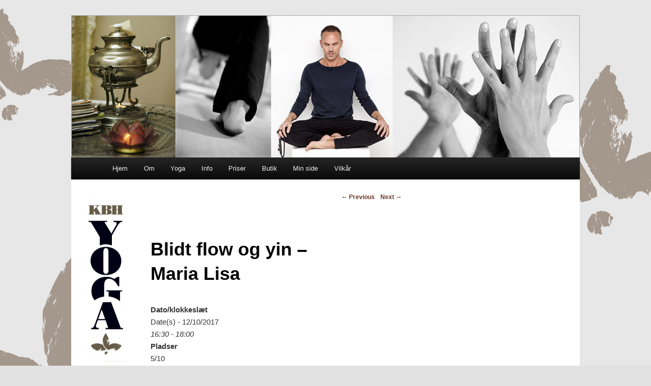

--- FILE ---
content_type: text/html; charset=UTF-8
request_url: https://www.kbhyoga.dk/events/blidt-flow-og-yin-maria-lisa-2017-10-12/
body_size: 8092
content:
<!DOCTYPE html>
<!--[if IE 6]>
<html id="ie6" lang="en-US">
<![endif]-->
<!--[if IE 7]>
<html id="ie7" lang="en-US">
<![endif]-->
<!--[if IE 8]>
<html id="ie8" lang="en-US">
<![endif]-->
<!--[if !(IE 6) | !(IE 7) | !(IE 8)  ]><!-->
<html lang="en-US">
<!--<![endif]-->
<head>
<meta charset="UTF-8" />
<meta name="viewport" content="width=device-width" />
<title>Blidt flow og yin &#8211; Maria Lisa | KBH Yoga</title>
<script type="text/javascript" src="//code.jquery.com/jquery-1.11.0.min.js"></script>
<link rel="profile" href="http://gmpg.org/xfn/11" />
<link rel="stylesheet" type="text/css" media="all" href="https://www.kbhyoga.dk/wp-content/themes/kbh-yoga-twentyeleven/style.css" />
<link rel="pingback" href="https://www.kbhyoga.dk/xmlrpc.php" />
<link rel="stylesheet" href="//ajax.googleapis.com/ajax/libs/jqueryui/1.10.4/themes/smoothness/jquery-ui.css" />
<link rel="stylesheet" href="https://www.kbhyoga.dk/wp-content/themes/kbh-yoga-twentyeleven/js/fancybox/jquery.fancybox.css" />
<!--[if lt IE 9]>
<script src="https://www.kbhyoga.dk/wp-content/themes/kbh-yoga-twentyeleven/js/html5.js" type="text/javascript"></script>
<![endif]-->
<script type="text/javascript" src="https://www.kbhyoga.dk/wp-content/themes/kbh-yoga-twentyeleven/js/fancybox/jquery.fancybox.js"></script>
<link rel='dns-prefetch' href='//ajax.googleapis.com' />
<link rel='dns-prefetch' href='//s.w.org' />
<link rel="alternate" type="application/rss+xml" title="KBH Yoga &raquo; Feed" href="https://www.kbhyoga.dk/feed/" />
<link rel="alternate" type="application/rss+xml" title="KBH Yoga &raquo; Comments Feed" href="https://www.kbhyoga.dk/comments/feed/" />
		<script type="text/javascript">
			window._wpemojiSettings = {"baseUrl":"https:\/\/s.w.org\/images\/core\/emoji\/13.0.0\/72x72\/","ext":".png","svgUrl":"https:\/\/s.w.org\/images\/core\/emoji\/13.0.0\/svg\/","svgExt":".svg","source":{"concatemoji":"https:\/\/www.kbhyoga.dk\/wp-includes\/js\/wp-emoji-release.min.js?ver=5.5.17"}};
			!function(e,a,t){var n,r,o,i=a.createElement("canvas"),p=i.getContext&&i.getContext("2d");function s(e,t){var a=String.fromCharCode;p.clearRect(0,0,i.width,i.height),p.fillText(a.apply(this,e),0,0);e=i.toDataURL();return p.clearRect(0,0,i.width,i.height),p.fillText(a.apply(this,t),0,0),e===i.toDataURL()}function c(e){var t=a.createElement("script");t.src=e,t.defer=t.type="text/javascript",a.getElementsByTagName("head")[0].appendChild(t)}for(o=Array("flag","emoji"),t.supports={everything:!0,everythingExceptFlag:!0},r=0;r<o.length;r++)t.supports[o[r]]=function(e){if(!p||!p.fillText)return!1;switch(p.textBaseline="top",p.font="600 32px Arial",e){case"flag":return s([127987,65039,8205,9895,65039],[127987,65039,8203,9895,65039])?!1:!s([55356,56826,55356,56819],[55356,56826,8203,55356,56819])&&!s([55356,57332,56128,56423,56128,56418,56128,56421,56128,56430,56128,56423,56128,56447],[55356,57332,8203,56128,56423,8203,56128,56418,8203,56128,56421,8203,56128,56430,8203,56128,56423,8203,56128,56447]);case"emoji":return!s([55357,56424,8205,55356,57212],[55357,56424,8203,55356,57212])}return!1}(o[r]),t.supports.everything=t.supports.everything&&t.supports[o[r]],"flag"!==o[r]&&(t.supports.everythingExceptFlag=t.supports.everythingExceptFlag&&t.supports[o[r]]);t.supports.everythingExceptFlag=t.supports.everythingExceptFlag&&!t.supports.flag,t.DOMReady=!1,t.readyCallback=function(){t.DOMReady=!0},t.supports.everything||(n=function(){t.readyCallback()},a.addEventListener?(a.addEventListener("DOMContentLoaded",n,!1),e.addEventListener("load",n,!1)):(e.attachEvent("onload",n),a.attachEvent("onreadystatechange",function(){"complete"===a.readyState&&t.readyCallback()})),(n=t.source||{}).concatemoji?c(n.concatemoji):n.wpemoji&&n.twemoji&&(c(n.twemoji),c(n.wpemoji)))}(window,document,window._wpemojiSettings);
		</script>
		<style type="text/css">
img.wp-smiley,
img.emoji {
	display: inline !important;
	border: none !important;
	box-shadow: none !important;
	height: 1em !important;
	width: 1em !important;
	margin: 0 .07em !important;
	vertical-align: -0.1em !important;
	background: none !important;
	padding: 0 !important;
}
</style>
	<link rel='stylesheet' id='wp-block-library-css'  href='https://www.kbhyoga.dk/wp-includes/css/dist/block-library/style.min.css?ver=5.5.17' type='text/css' media='all' />
<link rel='stylesheet' id='contact-form-7-css'  href='https://www.kbhyoga.dk/wp-content/plugins/contact-form-7/includes/css/styles.css?ver=4.3.1' type='text/css' media='all' />
<link rel='stylesheet' id='events-manager-css'  href='https://www.kbhyoga.dk/wp-content/plugins/events-manager/includes/css/events_manager.css?ver=5.62' type='text/css' media='all' />
<link rel='stylesheet' id='woocommerce-layout-css'  href='//www.kbhyoga.dk/wp-content/plugins/woocommerce/assets/css/woocommerce-layout.css?ver=2.5.2' type='text/css' media='all' />
<link rel='stylesheet' id='woocommerce-smallscreen-css'  href='//www.kbhyoga.dk/wp-content/plugins/woocommerce/assets/css/woocommerce-smallscreen.css?ver=2.5.2' type='text/css' media='only screen and (max-width: 768px)' />
<link rel='stylesheet' id='woocommerce-general-css'  href='//www.kbhyoga.dk/wp-content/plugins/woocommerce/assets/css/woocommerce.css?ver=2.5.2' type='text/css' media='all' />
<link rel='stylesheet' id='wp-fullcalendar-css'  href='https://www.kbhyoga.dk/wp-content/plugins/wp-fullcalendar/includes/css/main.css?ver=1.1' type='text/css' media='all' />
<link rel='stylesheet' id='jquery-ui-css'  href='https://www.kbhyoga.dk/wp-content/themes/kbh-yoga-twentyeleven/plugins/wp-fullcalendar/jquery-ui.css?ver=1.1' type='text/css' media='all' />
<script type='text/javascript' src='//ajax.googleapis.com/ajax/libs/jqueryui/1.10.4/jquery-ui.min.js?ver=5.5.17' id='jqueryui-js'></script>
<script type='text/javascript' id='function-js-extra'>
/* <![CDATA[ */
var my_ajax_script = {"ajaxurl":"https:\/\/www.kbhyoga.dk\/wp-admin\/admin-ajax.php","minDays":"7","maxDays":"90","status":""};
/* ]]> */
</script>
<script type='text/javascript' src='https://www.kbhyoga.dk/wp-content/themes/kbh-yoga-twentyeleven/js/script.js?ver=1' id='function-js'></script>
<script type='text/javascript' src='https://www.kbhyoga.dk/wp-includes/js/jquery/jquery.js?ver=1.12.4-wp' id='jquery-core-js'></script>
<script type='text/javascript' src='https://www.kbhyoga.dk/wp-includes/js/jquery/ui/core.min.js?ver=1.11.4' id='jquery-ui-core-js'></script>
<script type='text/javascript' src='https://www.kbhyoga.dk/wp-includes/js/jquery/ui/widget.min.js?ver=1.11.4' id='jquery-ui-widget-js'></script>
<script type='text/javascript' src='https://www.kbhyoga.dk/wp-includes/js/jquery/ui/position.min.js?ver=1.11.4' id='jquery-ui-position-js'></script>
<script type='text/javascript' src='https://www.kbhyoga.dk/wp-includes/js/jquery/ui/mouse.min.js?ver=1.11.4' id='jquery-ui-mouse-js'></script>
<script type='text/javascript' src='https://www.kbhyoga.dk/wp-includes/js/jquery/ui/sortable.min.js?ver=1.11.4' id='jquery-ui-sortable-js'></script>
<script type='text/javascript' src='https://www.kbhyoga.dk/wp-includes/js/jquery/ui/datepicker.min.js?ver=1.11.4' id='jquery-ui-datepicker-js'></script>
<script type='text/javascript' id='jquery-ui-datepicker-js-after'>
jQuery(document).ready(function(jQuery){jQuery.datepicker.setDefaults({"closeText":"Close","currentText":"Today","monthNames":["January","February","March","April","May","June","July","August","September","October","November","December"],"monthNamesShort":["Jan","Feb","Mar","Apr","May","Jun","Jul","Aug","Sep","Oct","Nov","Dec"],"nextText":"Next","prevText":"Previous","dayNames":["Sunday","Monday","Tuesday","Wednesday","Thursday","Friday","Saturday"],"dayNamesShort":["Sun","Mon","Tue","Wed","Thu","Fri","Sat"],"dayNamesMin":["S","M","T","W","T","F","S"],"dateFormat":"d. MM yy","firstDay":1,"isRTL":false});});
</script>
<script type='text/javascript' src='https://www.kbhyoga.dk/wp-includes/js/jquery/ui/menu.min.js?ver=1.11.4' id='jquery-ui-menu-js'></script>
<script type='text/javascript' src='https://www.kbhyoga.dk/wp-includes/js/dist/vendor/wp-polyfill.min.js?ver=7.4.4' id='wp-polyfill-js'></script>
<script type='text/javascript' id='wp-polyfill-js-after'>
( 'fetch' in window ) || document.write( '<script src="https://www.kbhyoga.dk/wp-includes/js/dist/vendor/wp-polyfill-fetch.min.js?ver=3.0.0"></scr' + 'ipt>' );( document.contains ) || document.write( '<script src="https://www.kbhyoga.dk/wp-includes/js/dist/vendor/wp-polyfill-node-contains.min.js?ver=3.42.0"></scr' + 'ipt>' );( window.DOMRect ) || document.write( '<script src="https://www.kbhyoga.dk/wp-includes/js/dist/vendor/wp-polyfill-dom-rect.min.js?ver=3.42.0"></scr' + 'ipt>' );( window.URL && window.URL.prototype && window.URLSearchParams ) || document.write( '<script src="https://www.kbhyoga.dk/wp-includes/js/dist/vendor/wp-polyfill-url.min.js?ver=3.6.4"></scr' + 'ipt>' );( window.FormData && window.FormData.prototype.keys ) || document.write( '<script src="https://www.kbhyoga.dk/wp-includes/js/dist/vendor/wp-polyfill-formdata.min.js?ver=3.0.12"></scr' + 'ipt>' );( Element.prototype.matches && Element.prototype.closest ) || document.write( '<script src="https://www.kbhyoga.dk/wp-includes/js/dist/vendor/wp-polyfill-element-closest.min.js?ver=2.0.2"></scr' + 'ipt>' );
</script>
<script type='text/javascript' src='https://www.kbhyoga.dk/wp-includes/js/dist/dom-ready.min.js?ver=93db39f6fe07a70cb9217310bec0a531' id='wp-dom-ready-js'></script>
<script type='text/javascript' src='https://www.kbhyoga.dk/wp-includes/js/dist/i18n.min.js?ver=4ab02c8fd541b8cfb8952fe260d21f16' id='wp-i18n-js'></script>
<script type='text/javascript' id='wp-a11y-js-translations'>
( function( domain, translations ) {
	var localeData = translations.locale_data[ domain ] || translations.locale_data.messages;
	localeData[""].domain = domain;
	wp.i18n.setLocaleData( localeData, domain );
} )( "default", { "locale_data": { "messages": { "": {} } } } );
</script>
<script type='text/javascript' src='https://www.kbhyoga.dk/wp-includes/js/dist/a11y.min.js?ver=f23e5b9c6e4214e0ec04d318a7c9f898' id='wp-a11y-js'></script>
<script type='text/javascript' id='jquery-ui-autocomplete-js-extra'>
/* <![CDATA[ */
var uiAutocompleteL10n = {"noResults":"No results found.","oneResult":"1 result found. Use up and down arrow keys to navigate.","manyResults":"%d results found. Use up and down arrow keys to navigate.","itemSelected":"Item selected."};
/* ]]> */
</script>
<script type='text/javascript' src='https://www.kbhyoga.dk/wp-includes/js/jquery/ui/autocomplete.min.js?ver=1.11.4' id='jquery-ui-autocomplete-js'></script>
<script type='text/javascript' src='https://www.kbhyoga.dk/wp-includes/js/jquery/ui/resizable.min.js?ver=1.11.4' id='jquery-ui-resizable-js'></script>
<script type='text/javascript' src='https://www.kbhyoga.dk/wp-includes/js/jquery/ui/draggable.min.js?ver=1.11.4' id='jquery-ui-draggable-js'></script>
<script type='text/javascript' src='https://www.kbhyoga.dk/wp-includes/js/jquery/ui/button.min.js?ver=1.11.4' id='jquery-ui-button-js'></script>
<script type='text/javascript' src='https://www.kbhyoga.dk/wp-includes/js/jquery/ui/dialog.min.js?ver=1.11.4' id='jquery-ui-dialog-js'></script>
<script type='text/javascript' id='events-manager-js-extra'>
/* <![CDATA[ */
var EM = {"ajaxurl":"https:\/\/www.kbhyoga.dk\/wp-admin\/admin-ajax.php","locationajaxurl":"https:\/\/www.kbhyoga.dk\/wp-admin\/admin-ajax.php?action=locations_search","firstDay":"1","locale":"en","dateFormat":"dd-mm-yy","ui_css":"https:\/\/www.kbhyoga.dk\/wp-content\/plugins\/events-manager\/includes\/css\/jquery-ui.min.css","show24hours":"1","is_ssl":"1","bookingInProgress":"Please wait while the booking is being submitted.","tickets_save":"Save Ticket","bookingajaxurl":"https:\/\/www.kbhyoga.dk\/wp-admin\/admin-ajax.php","bookings_export_save":"Export Bookings","bookings_settings_save":"Save Settings","booking_delete":"Are you sure you want to delete?","bb_full":"Sold Out","bb_book":"Tilmeld dig nu","bb_booking":"Tilmelder...","bb_booked":"Tilmelding tilf\u00f8jet","bb_error":"Tilmelding fejl. Pr\u00f8v igen?","bb_cancel":"Annull\u00e9r","bb_canceling":"Afbestiller...","bb_cancelled":"Annulleret","bb_cancel_error":"Afbestilling fejl. Pr\u00f8v igen?","txt_search":"S\u00f8g","txt_searching":"Searching...","txt_loading":"Loading..."};
/* ]]> */
</script>
<script type='text/javascript' src='https://www.kbhyoga.dk/wp-content/plugins/events-manager/includes/js/events-manager.js?ver=5.62' id='events-manager-js'></script>
<script type='text/javascript' src='https://www.kbhyoga.dk/wp-includes/js/jquery/ui/selectmenu.min.js?ver=1.11.4' id='jquery-ui-selectmenu-js'></script>
<script type='text/javascript' id='wp-fullcalendar-js-extra'>
/* <![CDATA[ */
var WPFC = {"ajaxurl":"https:\/\/www.kbhyoga.dk\/wp-admin\/admin-ajax.php","firstDay":"1","wpfc_theme":"1","wpfc_limit":"10","wpfc_limit_txt":"more ...","timeFormat":"HH(:mm)","defaultView":"agendaWeek","weekends":"true","header":{"right":"month,agendaWeek,agendaDay"},"wpfc_qtips":"1","wpfc_qtips_classes":"ui-tooltip-light","wpfc_qtips_my":"top center","wpfc_qtips_at":"bottom center"};
/* ]]> */
</script>
<script type='text/javascript' src='https://www.kbhyoga.dk/wp-content/plugins/wp-fullcalendar/includes/js/main.js?ver=1.1' id='wp-fullcalendar-js'></script>
<link rel="https://api.w.org/" href="https://www.kbhyoga.dk/wp-json/" /><link rel="EditURI" type="application/rsd+xml" title="RSD" href="https://www.kbhyoga.dk/xmlrpc.php?rsd" />
<link rel="wlwmanifest" type="application/wlwmanifest+xml" href="https://www.kbhyoga.dk/wp-includes/wlwmanifest.xml" /> 
<link rel='prev' title='MediYoga &#8216;mindre stress mere ro&#8217; &#8211; Birgitte' href='https://www.kbhyoga.dk/events/mediyoga-mindre-stress-mere-ro-birgitte-2017-12-12/' />
<link rel='next' title='Hatha for alle &#8211; Malou' href='https://www.kbhyoga.dk/events/hatha-for-alle-malou-2-2017-10-06/' />
<meta name="generator" content="WordPress 5.5.17" />
<meta name="generator" content="WooCommerce 2.5.2" />
<link rel='shortlink' href='https://www.kbhyoga.dk/?p=14098' />
<link rel="alternate" type="application/json+oembed" href="https://www.kbhyoga.dk/wp-json/oembed/1.0/embed?url=https%3A%2F%2Fwww.kbhyoga.dk%2Fevents%2Fblidt-flow-og-yin-maria-lisa-2017-10-12%2F" />
<link rel="alternate" type="text/xml+oembed" href="https://www.kbhyoga.dk/wp-json/oembed/1.0/embed?url=https%3A%2F%2Fwww.kbhyoga.dk%2Fevents%2Fblidt-flow-og-yin-maria-lisa-2017-10-12%2F&#038;format=xml" />
<script src="https://www.google.com/recaptcha/api.js" async defer></script>
<link rel="shortcut icon" href="https://www.kbhyoga.dk/wp-content/themes/kbh-yoga-twentyeleven/images/favicon.ico" >	<style type="text/css">
			#site-title,
		#site-description {
			position: absolute !important;
			clip: rect(1px 1px 1px 1px); /* IE6, IE7 */
			clip: rect(1px, 1px, 1px, 1px);
		}
		</style>
	<style type="text/css" id="custom-background-css">
body.custom-background { background-image: url("https://www.kbhyoga.dk/wp-content/uploads/kbhyoga-bg_24.gif"); background-position: center top; background-size: auto; background-repeat: repeat; background-attachment: fixed; }
</style>
	<style>
	.ui-widget {
    	font-size:80%;
    	z-index: 9999;
	}
	.ui-widget-overlay {
    	background: 50% 50% #AAAAAA;
   	 	opacity: 0.3;
	}
</style>
</head>

<body class="event-template-default single single-event postid-14098 custom-background singular two-column right-sidebar">
<div id="page" class="hfeed">
	<header id="branding" role="banner">
			<hgroup>
				<h1 id="site-title"><span><a href="https://www.kbhyoga.dk/" title="KBH Yoga" rel="home">KBH Yoga</a></span></h1>
				<h2 id="site-description">Østerbrogade 56E</h2>
			</hgroup>

						<a href="https://www.kbhyoga.dk/">
									<img src="https://www.kbhyoga.dk/wp-content/uploads/kbhyoga-banner-kant21.jpg" width="1000" height="280" alt="" />
							</a>
			
							<div class="only-search with-image">
					<form method="get" id="searchform" action="https://www.kbhyoga.dk/">
		<label for="s" class="assistive-text">Search</label>
		<input type="text" class="field" name="s" id="s" placeholder="Search" />
		<input type="submit" class="submit" name="submit" id="searchsubmit" value="Search" />
	</form>
				</div>
			
			<nav id="access" role="navigation">
				<h3 class="assistive-text">Main menu</h3>
								<div class="skip-link"><a class="assistive-text" href="#content" title="Skip to primary content">Skip to primary content</a></div>
				<div class="skip-link"><a class="assistive-text" href="#secondary" title="Skip to secondary content">Skip to secondary content</a></div>
								<div class="menu-topmenu-container"><ul id="menu-topmenu" class="menu"><li id="menu-item-171" class="menu-item menu-item-type-custom menu-item-object-custom menu-item-home menu-item-171"><a href="http://www.kbhyoga.dk/">Hjem</a></li>
<li id="menu-item-161" class="menu-item menu-item-type-post_type menu-item-object-page menu-item-has-children menu-item-161"><a href="https://www.kbhyoga.dk/vi-tilbyder/">Om</a>
<ul class="sub-menu">
	<li id="menu-item-165" class="menu-item menu-item-type-post_type menu-item-object-page menu-item-165"><a href="https://www.kbhyoga.dk/vi-tilbyder/om-kbh-yoga/">Om Kbh yoga</a></li>
	<li id="menu-item-162" class="menu-item menu-item-type-post_type menu-item-object-page menu-item-162"><a href="https://www.kbhyoga.dk/vi-tilbyder/undervisere/">Undervisere</a></li>
	<li id="menu-item-163" class="menu-item menu-item-type-post_type menu-item-object-page menu-item-163"><a href="https://www.kbhyoga.dk/vi-tilbyder/yoga-i-din-virksomhed/">Yoga i din virksomhed</a></li>
	<li id="menu-item-164" class="menu-item menu-item-type-post_type menu-item-object-page menu-item-164"><a href="https://www.kbhyoga.dk/?page_id=24">Referencer</a></li>
	<li id="menu-item-166" class="menu-item menu-item-type-post_type menu-item-object-page menu-item-166"><a href="https://www.kbhyoga.dk/vi-tilbyder/lokaleudlejning/">Lokaleudlejning</a></li>
</ul>
</li>
<li id="menu-item-156" class="menu-item menu-item-type-post_type menu-item-object-page menu-item-has-children menu-item-156"><a href="https://www.kbhyoga.dk/yoga/">Yoga</a>
<ul class="sub-menu">
	<li id="menu-item-159" class="menu-item menu-item-type-post_type menu-item-object-page menu-item-159"><a href="https://www.kbhyoga.dk/yoga/hvorfor-yoga/">Hvorfor yoga</a></li>
	<li id="menu-item-160" class="menu-item menu-item-type-post_type menu-item-object-page menu-item-160"><a href="https://www.kbhyoga.dk/yoga/hvad-er-yoga/">Hvad er yoga</a></li>
</ul>
</li>
<li id="menu-item-167" class="menu-item menu-item-type-post_type menu-item-object-page menu-item-has-children menu-item-167"><a href="https://www.kbhyoga.dk/info/">Info</a>
<ul class="sub-menu">
	<li id="menu-item-170" class="menu-item menu-item-type-post_type menu-item-object-page menu-item-170"><a href="https://www.kbhyoga.dk/info/hold/">Hold</a></li>
	<li id="menu-item-169" class="menu-item menu-item-type-post_type menu-item-object-page menu-item-169"><a href="https://www.kbhyoga.dk/info/kontakt/">Kontakt</a></li>
</ul>
</li>
<li id="menu-item-168" class="menu-item menu-item-type-post_type menu-item-object-page menu-item-168"><a href="https://www.kbhyoga.dk/info/priser/">Priser</a></li>
<li id="menu-item-26131" class="menu-item menu-item-type-post_type menu-item-object-page menu-item-has-children menu-item-26131"><a href="https://www.kbhyoga.dk/butik-ny/">Butik</a>
<ul class="sub-menu">
	<li id="menu-item-26119" class="menu-item menu-item-type-custom menu-item-object-custom menu-item-26119"><a href="https://app3.geckobooking.dk/site/index.php?icCode=04a6fdffe936881c138a0cf701311501b7010&#038;dTpl=1">Holdplan / tilmeld klasse</a></li>
	<li id="menu-item-26120" class="menu-item menu-item-type-custom menu-item-object-custom menu-item-26120"><a href="https://app3.geckobooking.dk/site/index.php?icCode=b1afdd39eab43059615d0cee60b77350b7010&#038;dTpl=1">Køb medlemskab</a></li>
	<li id="menu-item-26140" class="menu-item menu-item-type-custom menu-item-object-custom menu-item-26140"><a href="https://app3.geckobooking.dk/site/index.php?icCode=3098ad6fd665d71252ee3cb0b456f2feb7010">Køb gavekort</a></li>
	<li id="menu-item-26117" class="menu-item menu-item-type-custom menu-item-object-custom menu-item-26117"><a href="https://app3.geckobooking.dk/site/index.php?icCode=88aceff96d18033cf4c2ab3343ced717b7010&#038;dTpl=1">Rejser / retreats</a></li>
	<li id="menu-item-26118" class="menu-item menu-item-type-custom menu-item-object-custom menu-item-26118"><a href="https://app3.geckobooking.dk/site/index.php?icCode=df290bbcea1fb7785195ff01336a95c2b7010&#038;dTpl=1">Forløb / workshops</a></li>
</ul>
</li>
<li id="menu-item-26145" class="menu-item menu-item-type-custom menu-item-object-custom menu-item-26145"><a href="https://app3.geckobooking.dk/site/index.php?icCode=136bac5d055c8a9d56f46d50550c5d20b7010&#038;dTpl=1&#038;sPage=login">Min side</a></li>
<li id="menu-item-7354" class="menu-item menu-item-type-post_type menu-item-object-page menu-item-7354"><a href="https://www.kbhyoga.dk/vilkaar-for-medlemsskab/">Vilkår</a></li>
</ul></div>			</nav><!-- #access -->
	</header><!-- #branding -->


	<div id="main">
		<div id="primary">
			<div id="content" role="main">

				
					<nav id="nav-single">
						<h3 class="assistive-text">Post navigation</h3>
						<span class="nav-previous"><a href="https://www.kbhyoga.dk/events/mediyoga-mindre-stress-mere-ro-birgitte-2017-12-12/" rel="prev"><span class="meta-nav">&larr;</span> Previous</a></span>
						<span class="nav-next"><a href="https://www.kbhyoga.dk/events/hatha-for-alle-malou-2-2017-10-06/" rel="next">Next <span class="meta-nav">&rarr;</span></a></span>
					</nav><!-- #nav-single -->

					
<article id="post-14098" class="post-14098 event type-event status-publish hentry event-categories-hatha-yoga">
	<header class="entry-header">
		<h1 class="entry-title">Blidt flow og yin &#8211; Maria Lisa</h1>

			</header><!-- .entry-header -->

	<div class="entry-content">
		<p>
	<strong>Dato/klokkeslæt</strong><br/>
	Date(s) - 12/10/2017<br /><i>16:30 - 18:00</i>

<br><strong>Pladser</strong><br/>
5/10

</p>
<br style="clear:both" />


<h3>Bookings</h3>
<div id="em-booking" class="em-booking css-booking">
				<p>Tilmeldinger er lukket til denne event.</p>
	</div>
			</div><!-- .entry-content -->

	<footer class="entry-meta">
		This entry was posted in <a href="https://www.kbhyoga.dk/events/categories/hatha-yoga/" title="View all posts in Hatha yoga" rel="category tag">Hatha yoga</a> by <a href="https://www.kbhyoga.dk/author/jorn/">jorn</a>. Bookmark the <a href="https://www.kbhyoga.dk/events/blidt-flow-og-yin-maria-lisa-2017-10-12/" title="Permalink to Blidt flow og yin &#8211; Maria Lisa" rel="bookmark">permalink</a>.		
			</footer><!-- .entry-meta -->
</article><!-- #post-14098 -->

						<div id="comments">
	
	
	
	
</div><!-- #comments -->

				
			</div><!-- #content -->
		</div><!-- #primary -->


	</div><!-- #main -->

	<footer id="colophon" role="contentinfo">

			
<div id="supplementary" class="three">
		<div id="first" class="widget-area" role="complementary">
		<aside id="pages-2" class="widget widget_pages"><h3 class="widget-title">Pages</h3>
			<ul>
				<li class="page_item page-item-26123"><a href="https://www.kbhyoga.dk/butik-ny/">Butik</a></li>
<li class="page_item page-item-3163"><a href="https://www.kbhyoga.dk/handelsbetingelser/">Handelsbetingelser</a></li>
<li class="page_item page-item-39 page_item_has_children"><a href="https://www.kbhyoga.dk/info/">Info</a>
<ul class='children'>
	<li class="page_item page-item-41"><a href="https://www.kbhyoga.dk/info/hold/">Hold</a></li>
	<li class="page_item page-item-45"><a href="https://www.kbhyoga.dk/info/kontakt/">Kontakt</a></li>
	<li class="page_item page-item-43"><a href="https://www.kbhyoga.dk/info/priser/">Priser</a></li>
</ul>
</li>
<li class="page_item page-item-2105"><a href="https://www.kbhyoga.dk/lokationer/">Lokationer</a></li>
<li class="page_item page-item-14 page_item_has_children"><a href="https://www.kbhyoga.dk/vi-tilbyder/">Om</a>
<ul class='children'>
	<li class="page_item page-item-22"><a href="https://www.kbhyoga.dk/vi-tilbyder/lokaleudlejning/">Lokaleudlejning</a></li>
	<li class="page_item page-item-16"><a href="https://www.kbhyoga.dk/vi-tilbyder/om-kbh-yoga/">Om Kbh yoga</a></li>
	<li class="page_item page-item-18"><a href="https://www.kbhyoga.dk/vi-tilbyder/undervisere/">Undervisere</a></li>
	<li class="page_item page-item-20"><a href="https://www.kbhyoga.dk/vi-tilbyder/yoga-i-din-virksomhed/">Yoga i din virksomhed</a></li>
</ul>
</li>
<li class="page_item page-item-2"><a href="https://www.kbhyoga.dk/">Velkommen til KBH Yoga</a></li>
<li class="page_item page-item-7353"><a href="https://www.kbhyoga.dk/vilkaar-for-medlemsskab/">Vilkår</a></li>
<li class="page_item page-item-28 page_item_has_children"><a href="https://www.kbhyoga.dk/yoga/">Yoga</a>
<ul class='children'>
	<li class="page_item page-item-32"><a href="https://www.kbhyoga.dk/yoga/hvad-er-yoga/">Hvad er yoga</a></li>
	<li class="page_item page-item-30"><a href="https://www.kbhyoga.dk/yoga/hvorfor-yoga/">Hvorfor yoga</a></li>
</ul>
</li>
			</ul>

			</aside>	</div><!-- #first .widget-area -->
	
		<div id="second" class="widget-area" role="complementary">
		<aside id="categories-3" class="widget widget_categories"><h3 class="widget-title">Categories</h3>
			<ul>
					<li class="cat-item cat-item-6"><a href="https://www.kbhyoga.dk/category/nyhedsbrev/">Nyhedsbrev</a>
</li>
	<li class="cat-item cat-item-3"><a href="https://www.kbhyoga.dk/category/retreats-yoga-rejser/">Retreats / yoga rejser</a>
</li>
	<li class="cat-item cat-item-5"><a href="https://www.kbhyoga.dk/category/velgorenhed/">Velgørenhed</a>
</li>
	<li class="cat-item cat-item-4"><a href="https://www.kbhyoga.dk/category/workshops-forlob/">Workshops / forløb</a>
</li>
			</ul>

			</aside>	</div><!-- #second .widget-area -->
	
		<div id="third" class="widget-area" role="complementary">
			</div><!-- #third .widget-area -->
	</div><!-- #supplementary -->
			
	</footer><!-- #colophon -->
</div><!-- #page -->

<div id="dialog-message" title="Besked" style="display:none;">
	<p>
		<span class="dialog-text"></span>
	</p>
</div>
<script type="text/javascript">
	$(document).ready(function() {
		$(document).on('click', '#showTermsBtn', function(event) {
			event.preventDefault();
			$("#termsBox").fancybox();
			$.fancybox({
	            'content' : $("#termsBox").html(),
	           'width':'500',
			    'autoDimensions':false,
			    'type':'iframe',
			    'autoSize':false
	        });
		});
	});
</script>
<script type='text/javascript' src='https://www.kbhyoga.dk/wp-includes/js/comment-reply.min.js?ver=5.5.17' id='comment-reply-js'></script>
<script type='text/javascript' src='https://www.kbhyoga.dk/wp-content/plugins/contact-form-7/includes/js/jquery.form.min.js?ver=3.51.0-2014.06.20' id='jquery-form-js'></script>
<script type='text/javascript' id='contact-form-7-js-extra'>
/* <![CDATA[ */
var _wpcf7 = {"loaderUrl":"https:\/\/www.kbhyoga.dk\/wp-content\/plugins\/contact-form-7\/images\/ajax-loader.gif","recaptchaEmpty":"Please verify that you are not a robot.","sending":"Sending ..."};
/* ]]> */
</script>
<script type='text/javascript' src='https://www.kbhyoga.dk/wp-content/plugins/contact-form-7/includes/js/scripts.js?ver=4.3.1' id='contact-form-7-js'></script>
<script type='text/javascript' id='wc-add-to-cart-js-extra'>
/* <![CDATA[ */
var wc_add_to_cart_params = {"ajax_url":"\/wp-admin\/admin-ajax.php","wc_ajax_url":"\/events\/blidt-flow-og-yin-maria-lisa-2017-10-12\/?wc-ajax=%%endpoint%%","i18n_view_cart":"View Cart","cart_url":"https:\/\/www.kbhyoga.dk\/kurv\/","is_cart":"","cart_redirect_after_add":"yes"};
/* ]]> */
</script>
<script type='text/javascript' src='//www.kbhyoga.dk/wp-content/plugins/woocommerce/assets/js/frontend/add-to-cart.min.js?ver=2.5.2' id='wc-add-to-cart-js'></script>
<script type='text/javascript' src='//www.kbhyoga.dk/wp-content/plugins/woocommerce/assets/js/jquery-blockui/jquery.blockUI.min.js?ver=2.70' id='jquery-blockui-js'></script>
<script type='text/javascript' id='woocommerce-js-extra'>
/* <![CDATA[ */
var woocommerce_params = {"ajax_url":"\/wp-admin\/admin-ajax.php","wc_ajax_url":"\/events\/blidt-flow-og-yin-maria-lisa-2017-10-12\/?wc-ajax=%%endpoint%%"};
/* ]]> */
</script>
<script type='text/javascript' src='//www.kbhyoga.dk/wp-content/plugins/woocommerce/assets/js/frontend/woocommerce.min.js?ver=2.5.2' id='woocommerce-js'></script>
<script type='text/javascript' src='//www.kbhyoga.dk/wp-content/plugins/woocommerce/assets/js/jquery-cookie/jquery.cookie.min.js?ver=1.4.1' id='jquery-cookie-js'></script>
<script type='text/javascript' id='wc-cart-fragments-js-extra'>
/* <![CDATA[ */
var wc_cart_fragments_params = {"ajax_url":"\/wp-admin\/admin-ajax.php","wc_ajax_url":"\/events\/blidt-flow-og-yin-maria-lisa-2017-10-12\/?wc-ajax=%%endpoint%%","fragment_name":"wc_fragments"};
/* ]]> */
</script>
<script type='text/javascript' src='//www.kbhyoga.dk/wp-content/plugins/woocommerce/assets/js/frontend/cart-fragments.min.js?ver=2.5.2' id='wc-cart-fragments-js'></script>
<script type='text/javascript' src='https://www.kbhyoga.dk/wp-includes/js/wp-embed.min.js?ver=5.5.17' id='wp-embed-js'></script>
		
		<script type="text/javascript">
			jQuery(document).ready( function($){	
				var em_booking_doing_ajax = false;
$('#em-booking-form').addClass('em-booking-form'); //backward compatability
$(document).on('submit', '.em-booking-form', function(e){
	e.preventDefault();
	var em_booking_form = $(this);
	$.ajax({
		url: EM.bookingajaxurl,
		data: em_booking_form.serializeArray(),
		dataType: 'jsonp',
		type:'post',
		beforeSend: function(formData, jqForm, options) {
			if(em_booking_doing_ajax){
				alert(EM.bookingInProgress);
				return false;
			}
			em_booking_doing_ajax = true;
			$('.em-booking-message').remove();
			em_booking_form.parent().append('<div id="em-loading"></div>');
		},
		success : function(response, statusText, xhr, $form) {
			$('#em-loading').remove();
			$('.em-booking-message').remove();
			//show error or success message
			if(response.result){
				$('<div class="em-booking-message-success em-booking-message">'+response.message+'</div>').insertBefore(em_booking_form);
				em_booking_form.hide();
				$('.em-booking-login').hide();
				$(document).trigger('em_booking_success', [response]);
			}else{
				if( response.errors != null ){
					if( $.isArray(response.errors) && response.errors.length > 0 ){
						var error_msg;
						response.errors.each(function(i, el){
							error_msg = error_msg + el;
						});
						$('<div class="em-booking-message-error em-booking-message">'+error_msg.errors+'</div>').insertBefore(em_booking_form);
					}else{
						$('<div class="em-booking-message-error em-booking-message">'+response.errors+'</div>').insertBefore(em_booking_form);							
					}
				}else{
					$('<div class="em-booking-message-error em-booking-message">'+response.message+'</div>').insertBefore(em_booking_form);
				}
				$(document).trigger('em_booking_error', [response]);
			}
		    $('html, body').animate({ scrollTop: em_booking_form.parent().offset().top - 30 }); //sends user back to top of form
			em_booking_doing_ajax = false;
			//run extra actions after showing the message here
			if( response.gateway != null ){
				$(document).trigger('em_booking_gateway_add_'+response.gateway, [response]);
			}
			if( !response.result && typeof Recaptcha != 'undefined' && typeof RecaptchaState != 'undefined'){
				Recaptcha.reload();
			}else if( !response.result && typeof grecaptcha != 'undefined' ){
				grecaptcha.reset();
			}
			$(document).trigger('em_booking_complete', [response]);
		},
		error : function(jqXHR, textStatus, errorThrown){
			$(document).trigger('em_booking_ajax_error', [jqXHR, textStatus, errorThrown]);
		},
		complete : function(jqXHR, textStatus){
			em_booking_doing_ajax = false;
			$('#em-loading').remove();
			$(document).trigger('em_booking_ajax_complete', [jqXHR, textStatus]);
		}
	});
	return false;	
});							
			});
					</script>
		</body>
</html>
